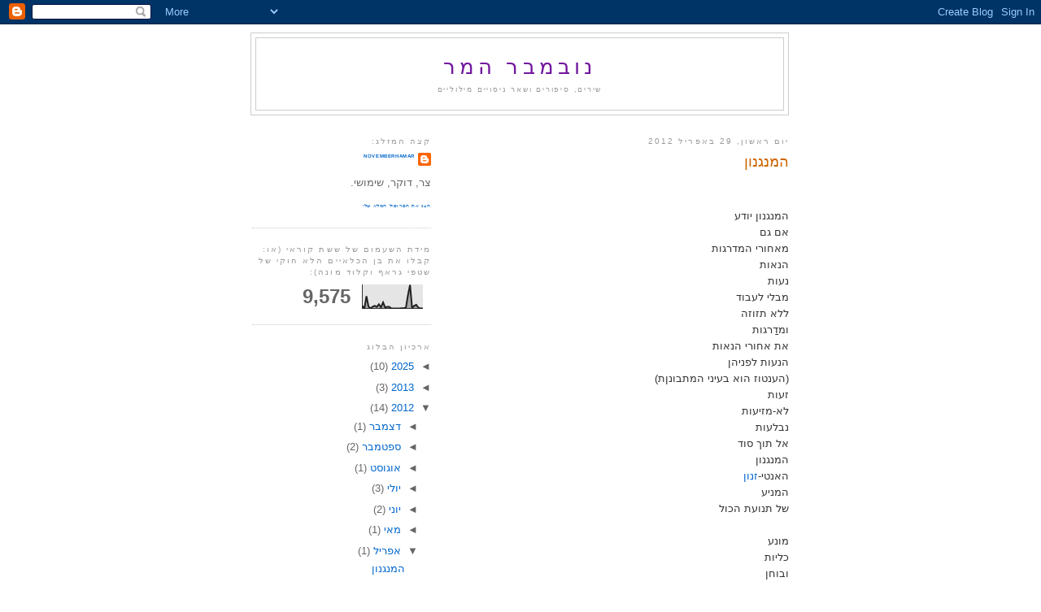

--- FILE ---
content_type: text/html; charset=UTF-8
request_url: https://november-hamar.blogspot.com/2012/04/
body_size: 8702
content:
<!DOCTYPE html>
<html dir='rtl' xmlns='http://www.w3.org/1999/xhtml' xmlns:b='http://www.google.com/2005/gml/b' xmlns:data='http://www.google.com/2005/gml/data' xmlns:expr='http://www.google.com/2005/gml/expr'>
<head>
<link href='https://www.blogger.com/static/v1/widgets/649424882-widget_css_bundle_rtl.css' rel='stylesheet' type='text/css'/>
<meta content='text/html; charset=UTF-8' http-equiv='Content-Type'/>
<meta content='blogger' name='generator'/>
<link href='https://november-hamar.blogspot.com/favicon.ico' rel='icon' type='image/x-icon'/>
<link href='http://november-hamar.blogspot.com/2012/04/' rel='canonical'/>
<link rel="alternate" type="application/atom+xml" title="נובמבר המר - Atom" href="https://november-hamar.blogspot.com/feeds/posts/default" />
<link rel="alternate" type="application/rss+xml" title="נובמבר המר - RSS" href="https://november-hamar.blogspot.com/feeds/posts/default?alt=rss" />
<link rel="service.post" type="application/atom+xml" title="נובמבר המר - Atom" href="https://www.blogger.com/feeds/6922628272364536565/posts/default" />
<!--Can't find substitution for tag [blog.ieCssRetrofitLinks]-->
<meta content='http://november-hamar.blogspot.com/2012/04/' property='og:url'/>
<meta content='נובמבר המר' property='og:title'/>
<meta content='שירים, סיפורים ושאר ניסויים מילוליים' property='og:description'/>
<title>נובמבר המר: אפריל 2012</title>
<style id='page-skin-1' type='text/css'><!--
/*
-----------------------------------------------
Blogger Template Style
Name:     Minima
Date:     26 Feb 2004
Updated by: Blogger Team
----------------------------------------------- */
/* Use this with templates/template-twocol.html */
body {
background:#ffffff;
margin:0;
color:#333333;
font:x-small Georgia Serif;
font-size/* */:/**/small;
font-size: /**/small;
text-align: center;
}
a:link {
color:#0066CC;
text-decoration:none;
}
a:visited {
color:#9D1961;
text-decoration:none;
}
a:hover {
color:#cc6600;
text-decoration:underline;
}
a img {
border-width:0;
}
/* Header
-----------------------------------------------
*/
#header-wrapper {
width:660px;
margin:0 auto 10px;
border:1px solid #cccccc;
}
#header-inner {
background-position: center;
margin-left: auto;
margin-right: auto;
}
#header {
margin: 5px;
border: 1px solid #cccccc;
text-align: center;
color:#72179D;
}
#header h1 {
margin:5px 5px 0;
padding:15px 20px .25em;
line-height:1.2em;
text-transform:uppercase;
letter-spacing:.2em;
font: normal normal 200% Trebuchet, Trebuchet MS, Arial, sans-serif;
}
#header a {
color:#72179D;
text-decoration:none;
}
#header a:hover {
color:#72179D;
}
#header .description {
margin:0 5px 5px;
padding:0 20px 15px;
max-width:700px;
text-transform:uppercase;
letter-spacing:.2em;
line-height: 1.4em;
font: normal normal 69% 'Trebuchet MS', Trebuchet, Arial, Verdana, Sans-serif;
color: #999999;
}
#header img {
margin-right: auto;
margin-left: auto;
}
/* Outer-Wrapper
----------------------------------------------- */
#outer-wrapper {
width: 660px;
margin:0 auto;
padding:10px;
text-align:right;
font: normal normal 100% Arial, sans-serif;
}
#main-wrapper {
width: 410px;
float: right;
word-wrap: break-word; /* fix for long text breaking sidebar float in IE */
overflow: hidden;     /* fix for long non-text content breaking IE sidebar float */
}
#sidebar-wrapper {
width: 220px;
float: left;
word-wrap: break-word; /* fix for long text breaking sidebar float in IE */
overflow: hidden;      /* fix for long non-text content breaking IE sidebar float */
}
/* Headings
----------------------------------------------- */
h2 {
margin:1.5em 0 .75em;
font:normal normal 78% Arial, sans-serif;
line-height: 1.4em;
text-transform:uppercase;
letter-spacing:.2em;
color:#999999;
}
/* Posts
-----------------------------------------------
*/
h2.date-header {
margin:1.5em 0 .5em;
}
.post {
margin:.5em 0 1.5em;
border-bottom:1px dotted #cccccc;
padding-bottom:1.5em;
}
.post h3 {
margin:.25em 0 0;
padding:0 0 4px;
font-size:140%;
font-weight:normal;
line-height:1.4em;
color:#cc6600;
}
.post h3 a, .post h3 a:visited, .post h3 strong {
display:block;
text-decoration:none;
color:#cc6600;
font-weight:normal;
}
.post h3 strong, .post h3 a:hover {
color:#333333;
}
.post-body {
margin:0 0 .75em;
line-height:1.6em;
}
.post-body blockquote {
line-height:1.3em;
}
.post-footer {
margin: .75em 0;
color:#999999;
text-transform:uppercase;
letter-spacing:.1em;
font: normal normal 46% Arial, sans-serif;
line-height: 1.4em;
}
.comment-link {
margin-right:.6em;
}
.post img, table.tr-caption-container {
padding:4px;
border:1px solid #cccccc;
}
.tr-caption-container img {
border: none;
padding: 0;
}
.post blockquote {
margin:1em 20px;
}
.post blockquote p {
margin:.75em 0;
}
/* Comments
----------------------------------------------- */
#comments h4 {
margin:1em 0;
font-weight: bold;
line-height: 1.4em;
text-transform:uppercase;
letter-spacing:.2em;
color: #999999;
}
#comments-block {
margin:1em 0 1.5em;
line-height:1.6em;
}
#comments-block .comment-author {
margin:.5em 0;
}
#comments-block .comment-body {
margin:.25em 0 0;
}
#comments-block .comment-footer {
margin:-.25em 0 2em;
line-height: 1.4em;
text-transform:uppercase;
letter-spacing:.1em;
}
#comments-block .comment-body p {
margin:0 0 .75em;
}
.deleted-comment {
font-style:italic;
color:gray;
}
#blog-pager-newer-link {
float: right;
}
#blog-pager-older-link {
float: left;
}
#blog-pager {
text-align: center;
}
.feed-links {
clear: both;
line-height: 2.5em;
}
/* Sidebar Content
----------------------------------------------- */
.sidebar {
color: #666666;
line-height: 1.5em;
}
.sidebar ul {
list-style:none;
margin:0 0 0;
padding:0 0 0;
}
.sidebar li {
margin:0;
padding-top:0;
padding-left:0;
padding-bottom:.25em;
padding-right:15px;
text-indent:-15px;
line-height:1.5em;
}
.sidebar .widget, .main .widget {
border-bottom:1px dotted #cccccc;
margin:0 0 1.5em;
padding:0 0 1.5em;
}
.main .Blog {
border-bottom-width: 0;
}
/* Profile
----------------------------------------------- */
.profile-img {
float: right;
margin-top: 0;
margin-left: 5px;
margin-bottom: 5px;
margin-right: 0;
padding: 4px;
border: 1px solid #cccccc;
}
.profile-data {
margin:0;
text-transform:uppercase;
letter-spacing:.1em;
font: normal normal 46% Arial, sans-serif;
color: #999999;
font-weight: bold;
line-height: 1.6em;
}
.profile-datablock {
margin:.5em 0 .5em;
}
.profile-textblock {
margin: 0.5em 0;
line-height: 1.6em;
}
.profile-link {
font: normal normal 46% Arial, sans-serif;
text-transform: uppercase;
letter-spacing: .1em;
}
/* Footer
----------------------------------------------- */
#footer {
width:660px;
clear:both;
margin:0 auto;
padding-top:15px;
line-height: 1.6em;
text-transform:uppercase;
letter-spacing:.1em;
text-align: center;
}

--></style>
<link href='https://www.blogger.com/dyn-css/authorization.css?targetBlogID=6922628272364536565&amp;zx=23a67394-8d93-44d6-9699-22991d6111e2' media='none' onload='if(media!=&#39;all&#39;)media=&#39;all&#39;' rel='stylesheet'/><noscript><link href='https://www.blogger.com/dyn-css/authorization.css?targetBlogID=6922628272364536565&amp;zx=23a67394-8d93-44d6-9699-22991d6111e2' rel='stylesheet'/></noscript>
<meta name='google-adsense-platform-account' content='ca-host-pub-1556223355139109'/>
<meta name='google-adsense-platform-domain' content='blogspot.com'/>

</head>
<body>
<div class='navbar section' id='navbar'><div class='widget Navbar' data-version='1' id='Navbar1'><script type="text/javascript">
    function setAttributeOnload(object, attribute, val) {
      if(window.addEventListener) {
        window.addEventListener('load',
          function(){ object[attribute] = val; }, false);
      } else {
        window.attachEvent('onload', function(){ object[attribute] = val; });
      }
    }
  </script>
<div id="navbar-iframe-container"></div>
<script type="text/javascript" src="https://apis.google.com/js/platform.js"></script>
<script type="text/javascript">
      gapi.load("gapi.iframes:gapi.iframes.style.bubble", function() {
        if (gapi.iframes && gapi.iframes.getContext) {
          gapi.iframes.getContext().openChild({
              url: 'https://www.blogger.com/navbar/6922628272364536565?origin\x3dhttps://november-hamar.blogspot.com',
              where: document.getElementById("navbar-iframe-container"),
              id: "navbar-iframe"
          });
        }
      });
    </script><script type="text/javascript">
(function() {
var script = document.createElement('script');
script.type = 'text/javascript';
script.src = '//pagead2.googlesyndication.com/pagead/js/google_top_exp.js';
var head = document.getElementsByTagName('head')[0];
if (head) {
head.appendChild(script);
}})();
</script>
</div></div>
<div id='outer-wrapper'><div id='wrap2'>
<!-- skip links for text browsers -->
<span id='skiplinks' style='display:none;'>
<a href='#main'>skip to main </a> |
      <a href='#sidebar'>skip to sidebar</a>
</span>
<div id='header-wrapper'>
<div class='header section' id='header'><div class='widget Header' data-version='1' id='Header1'>
<div id='header-inner'>
<div class='titlewrapper'>
<h1 class='title'>
<a href='https://november-hamar.blogspot.com/'>
נובמבר המר
</a>
</h1>
</div>
<div class='descriptionwrapper'>
<p class='description'><span>שירים, סיפורים ושאר ניסויים מילוליים</span></p>
</div>
</div>
</div></div>
</div>
<div id='content-wrapper'>
<div id='crosscol-wrapper' style='text-align:center'>
<div class='crosscol no-items section' id='crosscol'></div>
</div>
<div id='main-wrapper'>
<div class='main section' id='main'><div class='widget Blog' data-version='1' id='Blog1'>
<div class='blog-posts hfeed'>

          <div class="date-outer">
        
<h2 class='date-header'><span>יום ראשון, 29 באפריל 2012</span></h2>

          <div class="date-posts">
        
<div class='post-outer'>
<div class='post hentry uncustomized-post-template' itemprop='blogPost' itemscope='itemscope' itemtype='http://schema.org/BlogPosting'>
<meta content='6922628272364536565' itemprop='blogId'/>
<meta content='1336928740627679229' itemprop='postId'/>
<a name='1336928740627679229'></a>
<h3 class='post-title entry-title' itemprop='name'>
<a href='https://november-hamar.blogspot.com/2012/04/blog-post.html'>המנגנון</a>
</h3>
<div class='post-header'>
<div class='post-header-line-1'></div>
</div>
<div class='post-body entry-content' id='post-body-1336928740627679229' itemprop='description articleBody'>
<div dir="rtl" style="text-align: right;" trbidi="on">
<!--[if gte mso 9]><xml>
 <w:WordDocument>
  <w:View>Normal</w:View>
  <w:Zoom>0</w:Zoom>
  <w:PunctuationKerning/>
  <w:ValidateAgainstSchemas/>
  <w:SaveIfXMLInvalid>false</w:SaveIfXMLInvalid>
  <w:IgnoreMixedContent>false</w:IgnoreMixedContent>
  <w:AlwaysShowPlaceholderText>false</w:AlwaysShowPlaceholderText>
  <w:Compatibility>
   <w:BreakWrappedTables/>
   <w:SnapToGridInCell/>
   <w:WrapTextWithPunct/>
   <w:UseAsianBreakRules/>
   <w:DontGrowAutofit/>
  </w:Compatibility>
  <w:BrowserLevel>MicrosoftInternetExplorer4</w:BrowserLevel>
 </w:WordDocument>
</xml><![endif]--><!--[if gte mso 9]><xml>
 <w:LatentStyles DefLockedState="false" LatentStyleCount="156">
 </w:LatentStyles>
</xml><![endif]--><!--[if gte mso 10]>
<style>
 /* Style Definitions */
 table.MsoNormalTable
 {mso-style-name:"טבלה רגילה";
 mso-tstyle-rowband-size:0;
 mso-tstyle-colband-size:0;
 mso-style-noshow:yes;
 mso-style-parent:"";
 mso-padding-alt:0in 5.4pt 0in 5.4pt;
 mso-para-margin:0in;
 mso-para-margin-bottom:.0001pt;
 mso-pagination:widow-orphan;
 font-size:10.0pt;
 font-family:"Times New Roman";
 mso-ansi-language:#0400;
 mso-fareast-language:#0400;
 mso-bidi-language:#0400;}
</style>
<![endif]-->

<br />
<div class="MsoNormal" dir="RTL" style="direction: rtl; text-align: justify; unicode-bidi: embed;">
<br /></div>
<div class="MsoNormal" dir="RTL" style="direction: rtl; text-align: justify; unicode-bidi: embed;">
<span lang="HE" style="font-family: Arial;">המנגנון יודע</span></div>
<div class="MsoNormal" dir="RTL" style="direction: rtl; text-align: justify; unicode-bidi: embed;">
<span lang="HE" style="font-family: Arial;">אם גם</span></div>
<div class="MsoNormal" dir="RTL" style="direction: rtl; text-align: justify; unicode-bidi: embed;">
<span lang="HE" style="font-family: Arial;">מאחורי המדרגות </span></div>
<div class="MsoNormal" dir="RTL" style="direction: rtl; text-align: justify; unicode-bidi: embed;">
<span lang="HE" style="font-family: Arial;">הנאות</span></div>
<div class="MsoNormal" dir="RTL" style="direction: rtl; text-align: justify; unicode-bidi: embed;">
<span lang="HE" style="font-family: Arial;">נעות</span></div>
<div class="MsoNormal" dir="RTL" style="direction: rtl; text-align: justify; unicode-bidi: embed;">
<span lang="HE" style="font-family: Arial;">מבלי לעבוד </span></div>
<div class="MsoNormal" dir="RTL" style="direction: rtl; text-align: justify; unicode-bidi: embed;">
<span lang="HE" style="font-family: Arial;">ללא תזוזה</span></div>
<div class="MsoNormal" dir="RTL" style="direction: rtl; text-align: justify; unicode-bidi: embed;">
<span lang="HE" style="font-family: Arial;">ומד&#1463;רגות</span></div>
<div class="MsoNormal" dir="RTL" style="direction: rtl; text-align: justify; unicode-bidi: embed;">
<span lang="HE" style="font-family: Arial;">את אחורי הנאות</span></div>
<div class="MsoNormal" dir="RTL" style="direction: rtl; text-align: justify; unicode-bidi: embed;">
<span lang="HE" style="font-family: Arial;">הנעות לפניהן</span></div>
<div class="MsoNormal" dir="RTL" style="direction: rtl; text-align: justify; unicode-bidi: embed;">
<span lang="HE" style="font-family: Arial;">(הענטוז הוא בעיני המתבונןת)</span></div>
<div class="MsoNormal" dir="RTL" style="direction: rtl; text-align: justify; unicode-bidi: embed;">
<span lang="HE" style="font-family: Arial;">זעות</span></div>
<div class="MsoNormal" dir="RTL" style="direction: rtl; text-align: justify; unicode-bidi: embed;">
<span lang="HE" style="font-family: Arial;">לא-מזיעות</span></div>
<div class="MsoNormal" dir="RTL" style="direction: rtl; text-align: justify; unicode-bidi: embed;">
<span lang="HE" style="font-family: Arial;">נבלעות</span></div>
<div class="MsoNormal" dir="RTL" style="direction: rtl; text-align: justify; unicode-bidi: embed;">
<span lang="HE" style="font-family: Arial;">אל תוך סוד</span></div>
<div class="MsoNormal" dir="RTL" style="direction: rtl; text-align: justify; unicode-bidi: embed;">
<span lang="HE" style="font-family: Arial;">המנגנון</span></div>
<div class="MsoNormal" dir="RTL" style="direction: rtl; text-align: justify; unicode-bidi: embed;">
<span lang="HE" style="font-family: Arial;">האנטי-<a href="http://plato.stanford.edu/entries/zeno-elea/">זנון</a></span></div>
<div class="MsoNormal" dir="RTL" style="direction: rtl; text-align: justify; unicode-bidi: embed;">
<span lang="HE" style="font-family: Arial;">המניע</span></div>
<div class="MsoNormal" dir="RTL" style="direction: rtl; text-align: justify; unicode-bidi: embed;">
<span lang="HE" style="font-family: Arial;">של תנועת הכול</span></div>
<div class="MsoNormal" dir="RTL" style="direction: rtl; text-align: justify; unicode-bidi: embed;">
<br /></div>
<div class="MsoNormal" dir="RTL" style="direction: rtl; text-align: justify; unicode-bidi: embed;">
<span lang="HE" style="font-family: Arial;">מונע</span></div>
<div class="MsoNormal" dir="RTL" style="direction: rtl; text-align: justify; unicode-bidi: embed;">
<span lang="HE" style="font-family: Arial;">כליות</span></div>
<div class="MsoNormal" dir="RTL" style="direction: rtl; text-align: justify; unicode-bidi: embed;">
<span lang="HE" style="font-family: Arial;">ובוחן </span></div>
<div class="MsoNormal" dir="RTL" style="direction: rtl; text-align: justify; unicode-bidi: embed;">
<span lang="HE" style="font-family: Arial;">חן</span></div>
<div class="MsoNormal" dir="RTL" style="direction: rtl; text-align: justify; unicode-bidi: embed;">
<span lang="HE" style="font-family: Arial;">בשיני מתכת</span></div>
<div class="MsoNormal" dir="RTL" style="direction: rtl; text-align: justify; unicode-bidi: embed;">
<span lang="HE" style="font-family: Arial;">מלקק</span><span dir="LTR" style="font-family: Arial;"></span></div>
<div class="MsoNormal" dir="RTL" style="direction: rtl; text-align: justify; unicode-bidi: embed;">
<span lang="HE" style="font-family: Arial;">וטועם הנאות</span></div>
<div class="MsoNormal" dir="RTL" style="direction: rtl; text-align: justify; unicode-bidi: embed;">
<span lang="HE" style="font-family: Arial;">(החיים?)</span></div>
<div class="MsoNormal" dir="RTL" style="direction: rtl; text-align: justify; unicode-bidi: embed;">
<span lang="HE" style="font-family: Arial;">בולע</span></div>
<div class="MsoNormal" dir="RTL" style="direction: rtl; text-align: justify; unicode-bidi: embed;">
<span lang="HE" style="font-family: Arial;">מדרגות עליונות</span></div>
<div class="MsoNormal" dir="RTL" style="direction: rtl; text-align: justify; unicode-bidi: embed;">
<span lang="HE" style="font-family: Arial;">בורא</span></div>
<div class="MsoNormal" dir="RTL" style="direction: rtl; text-align: justify; unicode-bidi: embed;">
<span lang="HE" style="font-family: Arial;">לחיים</span></div>
<div class="MsoNormal" dir="RTL" style="direction: rtl; text-align: justify; unicode-bidi: embed;">
<span lang="HE" style="font-family: Arial;">מדרגות תחתונות</span></div>
<div class="MsoNormal" dir="RTL" style="direction: rtl; text-align: justify; unicode-bidi: embed;">
<span lang="HE" style="font-family: Arial;">מעוטרות</span></div>
<div class="MsoNormal" dir="RTL" style="direction: rtl; text-align: justify; unicode-bidi: embed;">
<span lang="HE" style="font-family: Arial;">בנאות</span></div>
<div class="MsoNormal" dir="RTL" style="direction: rtl; text-align: justify; unicode-bidi: embed;">
<span lang="HE" style="font-family: Arial;">אקס-בלועות</span></div>
<div class="MsoNormal" dir="RTL" style="direction: rtl; text-align: justify; unicode-bidi: embed;">
<span lang="HE" style="font-family: Arial;">(פרה-בולעות?)</span></div>
<div class="MsoNormal" dir="RTL" style="direction: rtl; text-align: justify; unicode-bidi: embed;">
<span lang="HE" style="font-family: Arial;">נעות-לא-נעות</span></div>
<div class="MsoNormal" dir="RTL" style="direction: rtl; text-align: justify; unicode-bidi: embed;">
<span lang="HE" style="font-family: Arial;">שגם הן בוחנות</span></div>
<div class="MsoNormal" dir="RTL" style="direction: rtl; text-align: justify; unicode-bidi: embed;">
<span lang="HE" style="font-family: Arial;">לח&#1463;יים</span></div>
<div class="MsoNormal" dir="RTL" style="direction: rtl; text-align: justify; unicode-bidi: embed;">
<span lang="HE" style="font-family: Arial;">אחוריות</span></div>
<div class="MsoNormal" dir="RTL" style="direction: rtl; text-align: justify; unicode-bidi: embed;">
<span lang="HE" style="font-family: Arial;">עטויות</span></div>
<div class="MsoNormal" dir="RTL" style="direction: rtl; text-align: justify; unicode-bidi: embed;">
<span lang="HE" style="font-family: Arial;">תחתונים ועליוניות</span></div>
<div class="MsoNormal" dir="RTL" style="direction: rtl; text-align: justify; unicode-bidi: embed;">
<span lang="HE" style="font-family: Arial;">ומדרגות</span></div>
<div class="MsoNormal" dir="RTL" style="direction: rtl; text-align: justify; unicode-bidi: embed;">
<span lang="HE" style="font-family: Arial;">ומשוות</span></div>
<div class="MsoNormal" dir="RTL" style="direction: rtl; text-align: justify; unicode-bidi: embed;">
<span lang="HE" style="font-family: Arial;">וקובעות</span></div>
<div class="MsoNormal" dir="RTL" style="direction: rtl; text-align: justify; unicode-bidi: embed;">
<span lang="HE" style="font-family: Arial;">זו נאה</span></div>
<div class="MsoNormal" dir="RTL" style="direction: rtl; text-align: justify; unicode-bidi: embed;">
<span lang="HE" style="font-family: Arial;">וזאת</span></div>
<div class="MsoNormal" dir="RTL" style="direction: rtl; text-align: justify; unicode-bidi: embed;">
<span lang="HE" style="font-family: Arial;">...</span></div>
<div class="MsoNormal" dir="RTL" style="direction: rtl; text-align: justify; unicode-bidi: embed;">
<span lang="HE" style="font-family: Arial;">(רק שלוש נקודות)</span></div>
<div class="MsoNormal" dir="RTL" style="direction: rtl; text-align: justify; unicode-bidi: embed;">
<br /></div>
<div class="MsoNormal" dir="RTL" style="direction: rtl; text-align: justify; unicode-bidi: embed;">
<span lang="HE" style="font-family: Arial;">המשכיות </span></div>
<div class="MsoNormal" dir="RTL" style="direction: rtl; text-align: justify; unicode-bidi: embed;">
<span lang="HE" style="font-family: Arial;">של</span></div>
<div class="MsoNormal" dir="RTL" style="direction: rtl; text-align: justify; unicode-bidi: embed;">
<span lang="HE" style="font-family: Arial;">מושכות</span></div>
<div class="MsoNormal" dir="RTL" style="direction: rtl; text-align: justify; unicode-bidi: embed;">
<span lang="HE" style="font-family: Arial;">מוש&#1463;חות</span></div>
<div class="MsoNormal" dir="RTL" style="direction: rtl; text-align: justify; unicode-bidi: embed;">
<span lang="HE" style="font-family: Arial;">בעיני עצמן</span></div>
<div class="MsoNormal" dir="RTL" style="direction: rtl; text-align: justify; unicode-bidi: embed;">
<span lang="HE" style="font-family: Arial;">שבאות</span></div>
<div class="MsoNormal" dir="RTL" style="direction: rtl; text-align: justify; unicode-bidi: embed;">
<span lang="HE" style="font-family: Arial;">והולכות</span></div>
<div class="MsoNormal" dir="RTL" style="direction: rtl; text-align: justify; unicode-bidi: embed;">
<span lang="HE" style="font-family: Arial;">נצחיות</span></div>
<div class="MsoNormal" dir="RTL" style="direction: rtl; text-align: justify; unicode-bidi: embed;">
<span lang="HE" style="font-family: Arial;">כענן</span></div>
<div class="MsoNormal" dir="RTL" style="direction: rtl; text-align: justify; unicode-bidi: embed;">
<span lang="HE" style="font-family: Arial;">בתנועה </span></div>
<div class="MsoNormal" dir="RTL" style="direction: rtl; text-align: justify; unicode-bidi: embed;">
<span lang="HE" style="font-family: Arial;">ללא הפוגה</span></div>
<div class="MsoNormal" dir="RTL" style="direction: rtl; text-align: justify; unicode-bidi: embed;">
<span lang="HE" style="font-family: Arial;">שכפופה רק לזמן</span></div>
<div class="MsoNormal" dir="RTL" style="direction: rtl; text-align: justify; unicode-bidi: embed;">
<span lang="HE" style="font-family: Arial;">ולמנגנון</span></div>
<div class="MsoNormal" dir="RTL" style="direction: rtl; text-align: justify; unicode-bidi: embed;">
<span lang="HE" style="font-family: Arial;">- טבעת מוב&#1468;יוס של יופי והבל -</span></div>
<div class="MsoNormal" dir="RTL" style="direction: rtl; text-align: justify; unicode-bidi: embed;">
<span lang="HE" style="font-family: Arial;">חונקת</span></div>
<div class="MsoNormal" dir="RTL" style="direction: rtl; text-align: justify; unicode-bidi: embed;">
<span lang="HE" style="font-family: Arial;">כ&#1468;שרון</span></div>
<div class="MsoNormal" dir="RTL" style="direction: rtl; text-align: justify; unicode-bidi: embed;">
<span lang="HE" style="font-family: Arial;">מבלי להתהדק</span></div>
<div class="MsoNormal" dir="RTL" style="direction: rtl; text-align: justify; unicode-bidi: embed;">
<span lang="HE" style="font-family: Arial;">רק מעצם קיומה</span></div>
<div class="MsoNormal" dir="RTL" style="direction: rtl; text-align: justify; unicode-bidi: embed;">
<span lang="HE" style="font-family: Arial;">מעוררת</span></div>
<div class="MsoNormal" dir="RTL" style="direction: rtl; text-align: justify; unicode-bidi: embed;">
<span lang="HE" style="font-family: Arial;">חזיון- </span></div>
<div class="MsoNormal" dir="RTL" style="direction: rtl; text-align: justify; unicode-bidi: embed;">
<span lang="HE" style="font-family: Arial;">ייחול </span></div>
<div class="MsoNormal" dir="RTL" style="direction: rtl; text-align: justify; unicode-bidi: embed;">
<span lang="HE" style="font-family: Arial;">לתקלה</span></div>
<div class="MsoNormal" dir="RTL" style="direction: rtl; text-align: justify; unicode-bidi: embed;">
<span lang="HE" style="font-family: Arial;">סופנית</span></div>
<div class="MsoNormal" dir="RTL" style="direction: rtl; text-align: justify; unicode-bidi: embed;">
<br /></div>
<div class="MsoNormal" dir="RTL" style="direction: rtl; text-align: justify; unicode-bidi: embed;">
<span lang="HE" style="font-family: Arial;">במנגנון</span></div>
<div class="MsoNormal" dir="RTL" style="direction: rtl; text-align: justify; unicode-bidi: embed;">
<br /></div>
<div class="MsoNormal" dir="RTL" style="direction: rtl; text-align: justify; unicode-bidi: embed;">
<span lang="HE" style="font-family: Arial;"><span style="font-size: x-small;">------</span></span></div>
<div class="MsoNormal" dir="RTL" style="direction: rtl; text-align: justify; unicode-bidi: embed;">
<span lang="HE" style="font-family: Arial;"><span style="font-size: x-small;">נכתב כחלק מתרגיל כתיבה בנושא: "מאחורי המדרגות".</span></span></div>
<div class="MsoNormal" dir="RTL" style="direction: rtl; text-align: justify; unicode-bidi: embed;">
<br /></div>
<div class="MsoNormal" dir="RTL" style="direction: rtl; text-align: justify; unicode-bidi: embed;">
<span lang="HE" style="font-family: Arial;"><span style="font-size: x-small;"><span style="font-size: xx-small;">------</span></span></span></div>
<div class="MsoNormal" dir="RTL" style="direction: rtl; text-align: justify; unicode-bidi: embed;">
<span lang="HE" style="font-family: Arial;"><span style="font-size: x-small;"><span style="font-size: xx-small;">נכתב במקור ב04.12</span></span></span></div>
<div class="MsoNormal" dir="RTL" style="direction: rtl; text-align: justify; unicode-bidi: embed;">
<span lang="HE" style="font-family: Arial;"><span style="font-size: x-small;"><span style="font-size: xx-small;">&nbsp;</span>&nbsp;</span> </span></div>
</div>
<div style='clear: both;'></div>
</div>
<div class='post-footer'>
<div class='post-footer-line post-footer-line-1'>
<span class='post-author vcard'>
פורסם על ידי
<span class='fn' itemprop='author' itemscope='itemscope' itemtype='http://schema.org/Person'>
<meta content='https://www.blogger.com/profile/17161426543709080880' itemprop='url'/>
<a class='g-profile' href='https://www.blogger.com/profile/17161426543709080880' rel='author' title='author profile'>
<span itemprop='name'>NovemberHamar</span>
</a>
</span>
</span>
<span class='post-timestamp'>
ב-
<meta content='http://november-hamar.blogspot.com/2012/04/blog-post.html' itemprop='url'/>
<a class='timestamp-link' href='https://november-hamar.blogspot.com/2012/04/blog-post.html' rel='bookmark' title='permanent link'><abbr class='published' itemprop='datePublished' title='2012-04-29T13:55:00-07:00'>13:55</abbr></a>
</span>
<span class='post-comment-link'>
<a class='comment-link' href='https://november-hamar.blogspot.com/2012/04/blog-post.html#comment-form' onclick=''>
אין תגובות:
  </a>
</span>
<span class='post-icons'>
<span class='item-control blog-admin pid-694051121'>
<a href='https://www.blogger.com/post-edit.g?blogID=6922628272364536565&postID=1336928740627679229&from=pencil' title='ערוך פרסום'>
<img alt='' class='icon-action' height='18' src='https://resources.blogblog.com/img/icon18_edit_allbkg.gif' width='18'/>
</a>
</span>
</span>
<div class='post-share-buttons goog-inline-block'>
</div>
</div>
<div class='post-footer-line post-footer-line-2'>
<span class='post-labels'>
</span>
</div>
<div class='post-footer-line post-footer-line-3'>
<span class='post-location'>
</span>
</div>
</div>
</div>
</div>

        </div></div>
      
</div>
<div class='blog-pager' id='blog-pager'>
<span id='blog-pager-newer-link'>
<a class='blog-pager-newer-link' href='https://november-hamar.blogspot.com/search?updated-max=2012-09-15T10:00:00-07:00&amp;max-results=7&amp;reverse-paginate=true' id='Blog1_blog-pager-newer-link' title='רשומות חדשות יותר'>רשומות חדשות יותר</a>
</span>
<span id='blog-pager-older-link'>
<a class='blog-pager-older-link' href='https://november-hamar.blogspot.com/search?updated-max=2012-04-29T13:55:00-07:00&amp;max-results=7' id='Blog1_blog-pager-older-link' title='רשומות קודמות'>רשומות קודמות</a>
</span>
<a class='home-link' href='https://november-hamar.blogspot.com/'>דף הבית</a>
</div>
<div class='clear'></div>
<div class='blog-feeds'>
<div class='feed-links'>
הירשם ל-
<a class='feed-link' href='https://november-hamar.blogspot.com/feeds/posts/default' target='_blank' type='application/atom+xml'>תגובות (Atom)</a>
</div>
</div>
</div></div>
</div>
<div id='sidebar-wrapper'>
<div class='sidebar section' id='sidebar'><div class='widget Profile' data-version='1' id='Profile1'>
<h2>קצה המזלג:</h2>
<div class='widget-content'>
<dl class='profile-datablock'>
<dt class='profile-data'>
<a class='profile-name-link g-profile' href='https://www.blogger.com/profile/17161426543709080880' rel='author' style='background-image: url(//www.blogger.com/img/logo-16.png);'>
NovemberHamar
</a>
</dt>
<dd class='profile-textblock'>צר, דוקר, שימושי.</dd>
</dl>
<a class='profile-link' href='https://www.blogger.com/profile/17161426543709080880' rel='author'>הצג את הפרופיל המלא שלי</a>
<div class='clear'></div>
</div>
</div><div class='widget Stats' data-version='1' id='Stats1'>
<h2>מידת השעמום של ששת קוראי (או: קבלו את בן הכלאיים הלא חוקי של שטפי גראף וקלוד מונה):</h2>
<div class='widget-content'>
<div id='Stats1_content' style='display: none;'>
<script src='https://www.gstatic.com/charts/loader.js' type='text/javascript'></script>
<span id='Stats1_sparklinespan' style='display:inline-block; width:75px; height:30px'></span>
<span class='counter-wrapper text-counter-wrapper' id='Stats1_totalCount'>
</span>
<div class='clear'></div>
</div>
</div>
</div><div class='widget BlogArchive' data-version='1' id='BlogArchive1'>
<h2>ארכיון הבלוג</h2>
<div class='widget-content'>
<div id='ArchiveList'>
<div id='BlogArchive1_ArchiveList'>
<ul class='hierarchy'>
<li class='archivedate collapsed'>
<a class='toggle' href='javascript:void(0)'>
<span class='zippy'>

        &#9668;&#160;
      
</span>
</a>
<a class='post-count-link' href='https://november-hamar.blogspot.com/2025/'>
2025
</a>
<span class='post-count' dir='ltr'>(10)</span>
<ul class='hierarchy'>
<li class='archivedate collapsed'>
<a class='toggle' href='javascript:void(0)'>
<span class='zippy'>

        &#9668;&#160;
      
</span>
</a>
<a class='post-count-link' href='https://november-hamar.blogspot.com/2025/12/'>
דצמבר
</a>
<span class='post-count' dir='ltr'>(9)</span>
</li>
</ul>
<ul class='hierarchy'>
<li class='archivedate collapsed'>
<a class='toggle' href='javascript:void(0)'>
<span class='zippy'>

        &#9668;&#160;
      
</span>
</a>
<a class='post-count-link' href='https://november-hamar.blogspot.com/2025/11/'>
נובמבר
</a>
<span class='post-count' dir='ltr'>(1)</span>
</li>
</ul>
</li>
</ul>
<ul class='hierarchy'>
<li class='archivedate collapsed'>
<a class='toggle' href='javascript:void(0)'>
<span class='zippy'>

        &#9668;&#160;
      
</span>
</a>
<a class='post-count-link' href='https://november-hamar.blogspot.com/2013/'>
2013
</a>
<span class='post-count' dir='ltr'>(3)</span>
<ul class='hierarchy'>
<li class='archivedate collapsed'>
<a class='toggle' href='javascript:void(0)'>
<span class='zippy'>

        &#9668;&#160;
      
</span>
</a>
<a class='post-count-link' href='https://november-hamar.blogspot.com/2013/05/'>
מאי
</a>
<span class='post-count' dir='ltr'>(1)</span>
</li>
</ul>
<ul class='hierarchy'>
<li class='archivedate collapsed'>
<a class='toggle' href='javascript:void(0)'>
<span class='zippy'>

        &#9668;&#160;
      
</span>
</a>
<a class='post-count-link' href='https://november-hamar.blogspot.com/2013/02/'>
פברואר
</a>
<span class='post-count' dir='ltr'>(1)</span>
</li>
</ul>
<ul class='hierarchy'>
<li class='archivedate collapsed'>
<a class='toggle' href='javascript:void(0)'>
<span class='zippy'>

        &#9668;&#160;
      
</span>
</a>
<a class='post-count-link' href='https://november-hamar.blogspot.com/2013/01/'>
ינואר
</a>
<span class='post-count' dir='ltr'>(1)</span>
</li>
</ul>
</li>
</ul>
<ul class='hierarchy'>
<li class='archivedate expanded'>
<a class='toggle' href='javascript:void(0)'>
<span class='zippy toggle-open'>

        &#9660;&#160;
      
</span>
</a>
<a class='post-count-link' href='https://november-hamar.blogspot.com/2012/'>
2012
</a>
<span class='post-count' dir='ltr'>(14)</span>
<ul class='hierarchy'>
<li class='archivedate collapsed'>
<a class='toggle' href='javascript:void(0)'>
<span class='zippy'>

        &#9668;&#160;
      
</span>
</a>
<a class='post-count-link' href='https://november-hamar.blogspot.com/2012/12/'>
דצמבר
</a>
<span class='post-count' dir='ltr'>(1)</span>
</li>
</ul>
<ul class='hierarchy'>
<li class='archivedate collapsed'>
<a class='toggle' href='javascript:void(0)'>
<span class='zippy'>

        &#9668;&#160;
      
</span>
</a>
<a class='post-count-link' href='https://november-hamar.blogspot.com/2012/09/'>
ספטמבר
</a>
<span class='post-count' dir='ltr'>(2)</span>
</li>
</ul>
<ul class='hierarchy'>
<li class='archivedate collapsed'>
<a class='toggle' href='javascript:void(0)'>
<span class='zippy'>

        &#9668;&#160;
      
</span>
</a>
<a class='post-count-link' href='https://november-hamar.blogspot.com/2012/08/'>
אוגוסט
</a>
<span class='post-count' dir='ltr'>(1)</span>
</li>
</ul>
<ul class='hierarchy'>
<li class='archivedate collapsed'>
<a class='toggle' href='javascript:void(0)'>
<span class='zippy'>

        &#9668;&#160;
      
</span>
</a>
<a class='post-count-link' href='https://november-hamar.blogspot.com/2012/07/'>
יולי
</a>
<span class='post-count' dir='ltr'>(3)</span>
</li>
</ul>
<ul class='hierarchy'>
<li class='archivedate collapsed'>
<a class='toggle' href='javascript:void(0)'>
<span class='zippy'>

        &#9668;&#160;
      
</span>
</a>
<a class='post-count-link' href='https://november-hamar.blogspot.com/2012/06/'>
יוני
</a>
<span class='post-count' dir='ltr'>(2)</span>
</li>
</ul>
<ul class='hierarchy'>
<li class='archivedate collapsed'>
<a class='toggle' href='javascript:void(0)'>
<span class='zippy'>

        &#9668;&#160;
      
</span>
</a>
<a class='post-count-link' href='https://november-hamar.blogspot.com/2012/05/'>
מאי
</a>
<span class='post-count' dir='ltr'>(1)</span>
</li>
</ul>
<ul class='hierarchy'>
<li class='archivedate expanded'>
<a class='toggle' href='javascript:void(0)'>
<span class='zippy toggle-open'>

        &#9660;&#160;
      
</span>
</a>
<a class='post-count-link' href='https://november-hamar.blogspot.com/2012/04/'>
אפריל
</a>
<span class='post-count' dir='ltr'>(1)</span>
<ul class='posts'>
<li><a href='https://november-hamar.blogspot.com/2012/04/blog-post.html'>המנגנון</a></li>
</ul>
</li>
</ul>
<ul class='hierarchy'>
<li class='archivedate collapsed'>
<a class='toggle' href='javascript:void(0)'>
<span class='zippy'>

        &#9668;&#160;
      
</span>
</a>
<a class='post-count-link' href='https://november-hamar.blogspot.com/2012/03/'>
מרץ
</a>
<span class='post-count' dir='ltr'>(1)</span>
</li>
</ul>
<ul class='hierarchy'>
<li class='archivedate collapsed'>
<a class='toggle' href='javascript:void(0)'>
<span class='zippy'>

        &#9668;&#160;
      
</span>
</a>
<a class='post-count-link' href='https://november-hamar.blogspot.com/2012/01/'>
ינואר
</a>
<span class='post-count' dir='ltr'>(2)</span>
</li>
</ul>
</li>
</ul>
<ul class='hierarchy'>
<li class='archivedate collapsed'>
<a class='toggle' href='javascript:void(0)'>
<span class='zippy'>

        &#9668;&#160;
      
</span>
</a>
<a class='post-count-link' href='https://november-hamar.blogspot.com/2011/'>
2011
</a>
<span class='post-count' dir='ltr'>(24)</span>
<ul class='hierarchy'>
<li class='archivedate collapsed'>
<a class='toggle' href='javascript:void(0)'>
<span class='zippy'>

        &#9668;&#160;
      
</span>
</a>
<a class='post-count-link' href='https://november-hamar.blogspot.com/2011/10/'>
אוקטובר
</a>
<span class='post-count' dir='ltr'>(3)</span>
</li>
</ul>
<ul class='hierarchy'>
<li class='archivedate collapsed'>
<a class='toggle' href='javascript:void(0)'>
<span class='zippy'>

        &#9668;&#160;
      
</span>
</a>
<a class='post-count-link' href='https://november-hamar.blogspot.com/2011/08/'>
אוגוסט
</a>
<span class='post-count' dir='ltr'>(9)</span>
</li>
</ul>
<ul class='hierarchy'>
<li class='archivedate collapsed'>
<a class='toggle' href='javascript:void(0)'>
<span class='zippy'>

        &#9668;&#160;
      
</span>
</a>
<a class='post-count-link' href='https://november-hamar.blogspot.com/2011/07/'>
יולי
</a>
<span class='post-count' dir='ltr'>(3)</span>
</li>
</ul>
<ul class='hierarchy'>
<li class='archivedate collapsed'>
<a class='toggle' href='javascript:void(0)'>
<span class='zippy'>

        &#9668;&#160;
      
</span>
</a>
<a class='post-count-link' href='https://november-hamar.blogspot.com/2011/06/'>
יוני
</a>
<span class='post-count' dir='ltr'>(7)</span>
</li>
</ul>
<ul class='hierarchy'>
<li class='archivedate collapsed'>
<a class='toggle' href='javascript:void(0)'>
<span class='zippy'>

        &#9668;&#160;
      
</span>
</a>
<a class='post-count-link' href='https://november-hamar.blogspot.com/2011/05/'>
מאי
</a>
<span class='post-count' dir='ltr'>(2)</span>
</li>
</ul>
</li>
</ul>
<ul class='hierarchy'>
<li class='archivedate collapsed'>
<a class='toggle' href='javascript:void(0)'>
<span class='zippy'>

        &#9668;&#160;
      
</span>
</a>
<a class='post-count-link' href='https://november-hamar.blogspot.com/2010/'>
2010
</a>
<span class='post-count' dir='ltr'>(16)</span>
<ul class='hierarchy'>
<li class='archivedate collapsed'>
<a class='toggle' href='javascript:void(0)'>
<span class='zippy'>

        &#9668;&#160;
      
</span>
</a>
<a class='post-count-link' href='https://november-hamar.blogspot.com/2010/12/'>
דצמבר
</a>
<span class='post-count' dir='ltr'>(4)</span>
</li>
</ul>
<ul class='hierarchy'>
<li class='archivedate collapsed'>
<a class='toggle' href='javascript:void(0)'>
<span class='zippy'>

        &#9668;&#160;
      
</span>
</a>
<a class='post-count-link' href='https://november-hamar.blogspot.com/2010/11/'>
נובמבר
</a>
<span class='post-count' dir='ltr'>(2)</span>
</li>
</ul>
<ul class='hierarchy'>
<li class='archivedate collapsed'>
<a class='toggle' href='javascript:void(0)'>
<span class='zippy'>

        &#9668;&#160;
      
</span>
</a>
<a class='post-count-link' href='https://november-hamar.blogspot.com/2010/08/'>
אוגוסט
</a>
<span class='post-count' dir='ltr'>(1)</span>
</li>
</ul>
<ul class='hierarchy'>
<li class='archivedate collapsed'>
<a class='toggle' href='javascript:void(0)'>
<span class='zippy'>

        &#9668;&#160;
      
</span>
</a>
<a class='post-count-link' href='https://november-hamar.blogspot.com/2010/07/'>
יולי
</a>
<span class='post-count' dir='ltr'>(2)</span>
</li>
</ul>
<ul class='hierarchy'>
<li class='archivedate collapsed'>
<a class='toggle' href='javascript:void(0)'>
<span class='zippy'>

        &#9668;&#160;
      
</span>
</a>
<a class='post-count-link' href='https://november-hamar.blogspot.com/2010/06/'>
יוני
</a>
<span class='post-count' dir='ltr'>(1)</span>
</li>
</ul>
<ul class='hierarchy'>
<li class='archivedate collapsed'>
<a class='toggle' href='javascript:void(0)'>
<span class='zippy'>

        &#9668;&#160;
      
</span>
</a>
<a class='post-count-link' href='https://november-hamar.blogspot.com/2010/05/'>
מאי
</a>
<span class='post-count' dir='ltr'>(3)</span>
</li>
</ul>
<ul class='hierarchy'>
<li class='archivedate collapsed'>
<a class='toggle' href='javascript:void(0)'>
<span class='zippy'>

        &#9668;&#160;
      
</span>
</a>
<a class='post-count-link' href='https://november-hamar.blogspot.com/2010/04/'>
אפריל
</a>
<span class='post-count' dir='ltr'>(1)</span>
</li>
</ul>
<ul class='hierarchy'>
<li class='archivedate collapsed'>
<a class='toggle' href='javascript:void(0)'>
<span class='zippy'>

        &#9668;&#160;
      
</span>
</a>
<a class='post-count-link' href='https://november-hamar.blogspot.com/2010/02/'>
פברואר
</a>
<span class='post-count' dir='ltr'>(2)</span>
</li>
</ul>
</li>
</ul>
<ul class='hierarchy'>
<li class='archivedate collapsed'>
<a class='toggle' href='javascript:void(0)'>
<span class='zippy'>

        &#9668;&#160;
      
</span>
</a>
<a class='post-count-link' href='https://november-hamar.blogspot.com/2009/'>
2009
</a>
<span class='post-count' dir='ltr'>(6)</span>
<ul class='hierarchy'>
<li class='archivedate collapsed'>
<a class='toggle' href='javascript:void(0)'>
<span class='zippy'>

        &#9668;&#160;
      
</span>
</a>
<a class='post-count-link' href='https://november-hamar.blogspot.com/2009/12/'>
דצמבר
</a>
<span class='post-count' dir='ltr'>(6)</span>
</li>
</ul>
</li>
</ul>
</div>
</div>
<div class='clear'></div>
</div>
</div></div>
</div>
<!-- spacer for skins that want sidebar and main to be the same height-->
<div class='clear'>&#160;</div>
</div>
<!-- end content-wrapper -->
<div id='footer-wrapper'>
<div class='footer no-items section' id='footer'></div>
</div>
</div></div>
<!-- end outer-wrapper -->

<script type="text/javascript" src="https://www.blogger.com/static/v1/widgets/3845888474-widgets.js"></script>
<script type='text/javascript'>
window['__wavt'] = 'AOuZoY6_L2RjNaEXCvHTNoom7A5pws9ulA:1768763358202';_WidgetManager._Init('//www.blogger.com/rearrange?blogID\x3d6922628272364536565','//november-hamar.blogspot.com/2012/04/','6922628272364536565');
_WidgetManager._SetDataContext([{'name': 'blog', 'data': {'blogId': '6922628272364536565', 'title': '\u05e0\u05d5\u05d1\u05de\u05d1\u05e8 \u05d4\u05de\u05e8', 'url': 'https://november-hamar.blogspot.com/2012/04/', 'canonicalUrl': 'http://november-hamar.blogspot.com/2012/04/', 'homepageUrl': 'https://november-hamar.blogspot.com/', 'searchUrl': 'https://november-hamar.blogspot.com/search', 'canonicalHomepageUrl': 'http://november-hamar.blogspot.com/', 'blogspotFaviconUrl': 'https://november-hamar.blogspot.com/favicon.ico', 'bloggerUrl': 'https://www.blogger.com', 'hasCustomDomain': false, 'httpsEnabled': true, 'enabledCommentProfileImages': true, 'gPlusViewType': 'FILTERED_POSTMOD', 'adultContent': false, 'analyticsAccountNumber': '', 'encoding': 'UTF-8', 'locale': 'he', 'localeUnderscoreDelimited': 'en', 'languageDirection': 'rtl', 'isPrivate': false, 'isMobile': false, 'isMobileRequest': false, 'mobileClass': '', 'isPrivateBlog': false, 'isDynamicViewsAvailable': true, 'feedLinks': '\x3clink rel\x3d\x22alternate\x22 type\x3d\x22application/atom+xml\x22 title\x3d\x22\u05e0\u05d5\u05d1\u05de\u05d1\u05e8 \u05d4\u05de\u05e8 - Atom\x22 href\x3d\x22https://november-hamar.blogspot.com/feeds/posts/default\x22 /\x3e\n\x3clink rel\x3d\x22alternate\x22 type\x3d\x22application/rss+xml\x22 title\x3d\x22\u05e0\u05d5\u05d1\u05de\u05d1\u05e8 \u05d4\u05de\u05e8 - RSS\x22 href\x3d\x22https://november-hamar.blogspot.com/feeds/posts/default?alt\x3drss\x22 /\x3e\n\x3clink rel\x3d\x22service.post\x22 type\x3d\x22application/atom+xml\x22 title\x3d\x22\u05e0\u05d5\u05d1\u05de\u05d1\u05e8 \u05d4\u05de\u05e8 - Atom\x22 href\x3d\x22https://www.blogger.com/feeds/6922628272364536565/posts/default\x22 /\x3e\n', 'meTag': '', 'adsenseHostId': 'ca-host-pub-1556223355139109', 'adsenseHasAds': false, 'adsenseAutoAds': false, 'boqCommentIframeForm': true, 'loginRedirectParam': '', 'isGoogleEverywhereLinkTooltipEnabled': true, 'view': '', 'dynamicViewsCommentsSrc': '//www.blogblog.com/dynamicviews/4224c15c4e7c9321/js/comments.js', 'dynamicViewsScriptSrc': '//www.blogblog.com/dynamicviews/2dfa401275732ff9', 'plusOneApiSrc': 'https://apis.google.com/js/platform.js', 'disableGComments': true, 'interstitialAccepted': false, 'sharing': {'platforms': [{'name': '\u05e7\u05d1\u05dc \u05e7\u05d9\u05e9\u05d5\u05e8', 'key': 'link', 'shareMessage': '\u05e7\u05d1\u05dc \u05e7\u05d9\u05e9\u05d5\u05e8', 'target': ''}, {'name': 'Facebook', 'key': 'facebook', 'shareMessage': '\u05e9\u05ea\u05e3 \u05d1-Facebook', 'target': 'facebook'}, {'name': 'BlogThis!', 'key': 'blogThis', 'shareMessage': 'BlogThis!', 'target': 'blog'}, {'name': 'X', 'key': 'twitter', 'shareMessage': '\u05e9\u05ea\u05e3 \u05d1-X', 'target': 'twitter'}, {'name': 'Pinterest', 'key': 'pinterest', 'shareMessage': '\u05e9\u05ea\u05e3 \u05d1-Pinterest', 'target': 'pinterest'}, {'name': '\u05d0\u05d9\u05de\u05d9\u05d9\u05dc', 'key': 'email', 'shareMessage': '\u05d0\u05d9\u05de\u05d9\u05d9\u05dc', 'target': 'email'}], 'disableGooglePlus': true, 'googlePlusShareButtonWidth': 0, 'googlePlusBootstrap': '\x3cscript type\x3d\x22text/javascript\x22\x3ewindow.___gcfg \x3d {\x27lang\x27: \x27en\x27};\x3c/script\x3e'}, 'hasCustomJumpLinkMessage': false, 'jumpLinkMessage': '\u05d4\u05de\u05e9\u05da \u05dc\u05e7\u05e8\u05d5\u05d0', 'pageType': 'archive', 'pageName': '\u05d0\u05e4\u05e8\u05d9\u05dc 2012', 'pageTitle': '\u05e0\u05d5\u05d1\u05de\u05d1\u05e8 \u05d4\u05de\u05e8: \u05d0\u05e4\u05e8\u05d9\u05dc 2012'}}, {'name': 'features', 'data': {}}, {'name': 'messages', 'data': {'edit': '\u05e2\u05e8\u05d5\u05da', 'linkCopiedToClipboard': '\u05d4\u05e7\u05d9\u05e9\u05d5\u05e8 \u05d4\u05d5\u05e2\u05ea\u05e7 \u05dc\u05dc\u05d5\u05d7!', 'ok': '\u05d0\u05d9\u05e9\u05d5\u05e8', 'postLink': '\u05e4\u05e8\u05e1\u05dd \u05d0\u05ea \u05d4\u05e7\u05d9\u05e9\u05d5\u05e8'}}, {'name': 'template', 'data': {'name': 'custom', 'localizedName': '\u05de\u05d5\u05ea\u05d0\u05de\u05ea \u05d0\u05d9\u05e9\u05d9\u05ea', 'isResponsive': false, 'isAlternateRendering': false, 'isCustom': true}}, {'name': 'view', 'data': {'classic': {'name': 'classic', 'url': '?view\x3dclassic'}, 'flipcard': {'name': 'flipcard', 'url': '?view\x3dflipcard'}, 'magazine': {'name': 'magazine', 'url': '?view\x3dmagazine'}, 'mosaic': {'name': 'mosaic', 'url': '?view\x3dmosaic'}, 'sidebar': {'name': 'sidebar', 'url': '?view\x3dsidebar'}, 'snapshot': {'name': 'snapshot', 'url': '?view\x3dsnapshot'}, 'timeslide': {'name': 'timeslide', 'url': '?view\x3dtimeslide'}, 'isMobile': false, 'title': '\u05e0\u05d5\u05d1\u05de\u05d1\u05e8 \u05d4\u05de\u05e8', 'description': '\u05e9\u05d9\u05e8\u05d9\u05dd, \u05e1\u05d9\u05e4\u05d5\u05e8\u05d9\u05dd \u05d5\u05e9\u05d0\u05e8 \u05e0\u05d9\u05e1\u05d5\u05d9\u05d9\u05dd \u05de\u05d9\u05dc\u05d5\u05dc\u05d9\u05d9\u05dd', 'url': 'https://november-hamar.blogspot.com/2012/04/', 'type': 'feed', 'isSingleItem': false, 'isMultipleItems': true, 'isError': false, 'isPage': false, 'isPost': false, 'isHomepage': false, 'isArchive': true, 'isLabelSearch': false, 'archive': {'year': 2012, 'month': 4, 'rangeMessage': '\u05de\u05e6\u05d9\u05d2 \u05e4\u05d5\u05e1\u05d8\u05d9\u05dd \u05de\u05ea\u05d0\u05e8\u05d9\u05da \u05d0\u05e4\u05e8\u05d9\u05dc, 2012'}}}]);
_WidgetManager._RegisterWidget('_NavbarView', new _WidgetInfo('Navbar1', 'navbar', document.getElementById('Navbar1'), {}, 'displayModeFull'));
_WidgetManager._RegisterWidget('_HeaderView', new _WidgetInfo('Header1', 'header', document.getElementById('Header1'), {}, 'displayModeFull'));
_WidgetManager._RegisterWidget('_BlogView', new _WidgetInfo('Blog1', 'main', document.getElementById('Blog1'), {'cmtInteractionsEnabled': false, 'lightboxEnabled': true, 'lightboxModuleUrl': 'https://www.blogger.com/static/v1/jsbin/3930501290-lbx__iw.js', 'lightboxCssUrl': 'https://www.blogger.com/static/v1/v-css/828616780-lightbox_bundle_rtl.css'}, 'displayModeFull'));
_WidgetManager._RegisterWidget('_ProfileView', new _WidgetInfo('Profile1', 'sidebar', document.getElementById('Profile1'), {}, 'displayModeFull'));
_WidgetManager._RegisterWidget('_StatsView', new _WidgetInfo('Stats1', 'sidebar', document.getElementById('Stats1'), {'title': '\u05de\u05d9\u05d3\u05ea \u05d4\u05e9\u05e2\u05de\u05d5\u05dd \u05e9\u05dc \u05e9\u05e9\u05ea \u05e7\u05d5\u05e8\u05d0\u05d9 (\u05d0\u05d5: \u05e7\u05d1\u05dc\u05d5 \u05d0\u05ea \u05d1\u05df \u05d4\u05db\u05dc\u05d0\u05d9\u05d9\u05dd \u05d4\u05dc\u05d0 \u05d7\u05d5\u05e7\u05d9 \u05e9\u05dc \u05e9\u05d8\u05e4\u05d9 \u05d2\u05e8\u05d0\u05e3 \u05d5\u05e7\u05dc\u05d5\u05d3 \u05de\u05d5\u05e0\u05d4):', 'showGraphicalCounter': false, 'showAnimatedCounter': false, 'showSparkline': true, 'statsUrl': '//november-hamar.blogspot.com/b/stats?style\x3dBLACK_TRANSPARENT\x26timeRange\x3dALL_TIME\x26token\x3dAPq4FmBGnFkjlhVWYEPN1XOkz6952Uh-4JIK0Wc0_RTcdPTvqxwO8j9clHRO1onqN3BbCp6cnLBrM50Ur3sn5daGsNXYFxI65w'}, 'displayModeFull'));
_WidgetManager._RegisterWidget('_BlogArchiveView', new _WidgetInfo('BlogArchive1', 'sidebar', document.getElementById('BlogArchive1'), {'languageDirection': 'rtl', 'loadingMessage': '\u200f\u05d4\u05d8\u05e2\u05d9\u05e0\u05d4 \u05de\u05ea\u05d1\u05e6\u05e2\u05ea\x26hellip;'}, 'displayModeFull'));
</script>
</body>
</html>

--- FILE ---
content_type: text/html; charset=UTF-8
request_url: https://november-hamar.blogspot.com/b/stats?style=BLACK_TRANSPARENT&timeRange=ALL_TIME&token=APq4FmBGnFkjlhVWYEPN1XOkz6952Uh-4JIK0Wc0_RTcdPTvqxwO8j9clHRO1onqN3BbCp6cnLBrM50Ur3sn5daGsNXYFxI65w
body_size: -56
content:
{"total":9575,"sparklineOptions":{"backgroundColor":{"fillOpacity":0.1,"fill":"#000000"},"series":[{"areaOpacity":0.3,"color":"#202020"}]},"sparklineData":[[0,10],[1,0],[2,47],[3,7],[4,0],[5,7],[6,10],[7,6],[8,16],[9,4],[10,23],[11,4],[12,6],[13,6],[14,0],[15,0],[16,0],[17,0],[18,0],[19,1],[20,1],[21,3],[22,51],[23,90],[24,1],[25,10],[26,14],[27,3],[28,0],[29,1]],"nextTickMs":3600000}